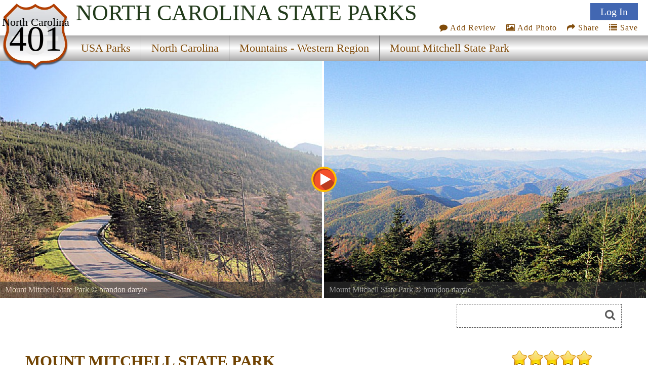

--- FILE ---
content_type: text/html
request_url: https://stateparks.com/mount_mitchell.html
body_size: 14484
content:
<!DOCTYPE html>
<html lang="en">
<head>
<meta http-equiv="Content-Type" content="text/html; charset=UTF-8">
<meta http-equiv="content-language" content="en-us">



<link href='https://fonts.googleapis.com/css?family=Headland One' rel='stylesheet'>


<meta name="description" content="Choose between a short stroll or a more extensive hike into the woods. Either choice will be rewarding as the beauty of the park is best seen from one of its many trails.">

<meta name="name" content="mount_mitchell_state_park_in_north_carolina.html">
<meta name="keywords" content=", camping, area history, hiking trails, state park, north carolina, mount mitchell state park">
<meta name="geo.region" content="US-NC" />
<meta name="geo.placename" content="Burnsville" />
<meta name="geo.position" content="35.77083;-82.26333" />
<meta name="ICBM" content="35.77083, -82.26333" />



<meta property="og:type" content="website"/>
<meta property="og:title" content="Mount Mitchell State Park"/>
<meta property="twitter:title" content="Mount Mitchell State Park"/>
<meta property="og:description" content="Choose between a short stroll or a more extensive hike into the woods. Either choice will be rewarding as the beauty of the park is best seen from one of its many trails."/>
<meta property="twitter:description" content="Choose between a short stroll or a more extensive hike into the woods. Either choice will be rewarding as the beauty of the park is best seen from one of its many trails."/>

<meta property="og:image" content="https://naturallyamazing.com/americasparks/1477.jpg"/>
<meta property="twitter:image" content="https://naturallyamazing.com/americasparks/1477.jpg"/>

<meta property="og:url" content="https://stateparks.com/mount_mitchell_state_park_in_north_carolina.html"/>
<meta property="og:site_name" content="State Parks"/>

<meta name="language" content="en-us">
<meta name="notes" content="Outdoor Recreation">
<meta name="referrer" content="origin" />


<script src="/js/jquery-3.6.3.min.js"></script>
<script src="/js/rss.js"></script>
<script src="/prettyphoto/js/jquery.prettyPhoto.js" type="text/javascript" charset="utf-8"></script>

<link rel="stylesheet" href="/font-awesome/font-awesome.min.css">
<link rel="stylesheet" href="/prettyphoto/css/prettyPhoto.css" type="text/css" media="screen" charset="utf-8" />

<meta name="robots" content="ALL">
<meta name="distribution" content="web">
<meta name="copyright" content="2022 stateparks.com">
<meta name="owner" content="stateParks.com">
<meta name="reply-to" content="noreply@stateParks.com">
<meta name="author" content="T Walker">
<meta name="rating" content="GENERAL">
<meta name="revisit-after" content="45 days">
<meta name="subjects" content="Recreation and Tourism:Parks and Recreation Areas">


<link rel="canonical" href="https://stateparks.com/mount_mitchell_state_park_in_north_carolina.html">


<link rel="favicon.ico" href="https://stateparks.com/favicon.ico" >
<link rel="shortcut icon" href="https://stateparks.com/favicon.ico"> 

<meta name="viewport" content="width=device-width, initial-scale=1">

<link rel="stylesheet" href="/css/style2021.css">



<!-- Google tag (gtag.js) -->
<script async src="https://www.googletagmanager.com/gtag/js?id=G-L9LZYJMD42"></script>
<script>
  window.dataLayer = window.dataLayer || [];
  function gtag(){dataLayer.push(arguments);}
  gtag('js', new Date());

  gtag('config', 'G-L9LZYJMD42');
</script>








<script type="text/javascript">


function loadDoc() {

  var xhttp = new XMLHttpRequest();

  sTargetURL = "https://api.weather.gov/points/35.77083,-82.26333";
  sDataToSend = "";
   
  var zdata = "";

  xhttp.onreadystatechange = function() {
    if (this.readyState == 4 && this.status == 200) {
	if ( document.getElementById("weatherPrediction") ) {
	zxml = this.responseText;
	var obj = JSON.parse(zxml); 
	if (obj.properties) {
		var text = "";
	    text += "" + obj.properties.gridId + "/";
	    text += "" + obj.properties.gridX + ",";
	    text += "" + obj.properties.gridY + "";
	}
	steptwo(text);
	}
    } else {
	//alert(this.status);
	 }
  };
  xhttp.open("GET", sTargetURL, true);
  xhttp.setRequestHeader("Content-type", "application/x-www-form-urlencoded");
  xhttp.send(zdata);  



}


function steptwo(text) {

  var xhttp = new XMLHttpRequest();

sTargetURL = "https://api.weather.gov/gridpoints/" + text + "/forecast";

  sDataToSend = "";
   
  var zdata = "";

  xhttp.onreadystatechange = function() {
    if (this.readyState == 4 && this.status == 200) {
	if ( document.getElementById("weatherPrediction") ) {
	zxml = this.responseText;
	var obj = JSON.parse(zxml); 
	if (obj.properties.periods) {
		var text = "";
	for (i = 0; i < obj.properties.periods.length; i++) {
	    text += "<div class=weatherBox><div class=weatherday>" + obj.properties.periods[i].name + "</div>";
	    text += "<div class=weatherImg><img alt='weather icon' width='86' height='86' style='float: left;padding: 0 12px 0 0;' src='" + obj.properties.periods[i].icon + "'>";
	    text += obj.properties.periods[i].detailedForecast + "</div><p style='clear:both;padding:0 0 2px 0;'></div>";
		if (obj.properties.periods[i].isDaytime == false) {
		text += "<div class=weatherDayDiv></div>";
		}
	} 
	}
	document.getElementById("weatherPrediction").innerHTML = text;
	document.getElementById("currentwp").style.display="block";
	}
    } else {
	//alert(this.status);
	 }
  };
  xhttp.open("GET", sTargetURL, true);
  xhttp.setRequestHeader("Content-type", "application/x-www-form-urlencoded");
  xhttp.send(zdata);
}



function socialShare(socialType) {
var myURL = 'https://stateparks.com/mount_mitchell_state_park_in_north_carolina.html';

var photoURL = 'naturallyamazing/americasparks/1477.jpg';

var socialContent = $('meta[name=description]').attr("content");
    if (socialContent.length >= 120) {
	socialContent = socialContent.substr(0,120) + '....' ;
	}
    var socialURL = "";
    var trackingMessage = "";
    if (typeof (socialContent) == "undefined")
        socialContent = "";
    switch (socialType) {
        case "fb":
            {
                socialURL = "//www.facebook.com/sharer/sharer.php?u=" + myURL;
                break;
            }
        case "tw":
            {
                socialURL = "//twitter.com/share?url=" + myURL + "&text=I want to share this with you...";
                break;
            }
        case "gp":
            {
                socialURL = "//plus.google.com/share?url=" + myURL;
                break;
            }
        case "pn":
            {
                socialURL = "//pinterest.com/pin/create/button/?url=" + myURL + '&media=' + photoURL + (socialContent != "" ? "&description=" + socialContent : "");
                break;
            }
    }
    if (socialType == "print") {
        window.print();
    }
    else {
        var popUp = window.open(socialURL, '', 'width=600, height=300, scrollbars, resizable');
	        if (!popUp || typeof (popUp) === 'undefined') {
            return true;
        } else {
            popUp.focus();
            return true;
        }
    }
}


function addPhotoAction() {
lookfor = document.getElementById('userIcon')
if (lookfor) {
document.getElementById('addPhotoLink').click();
}
}


function saveAction() {
lookfor = document.getElementById('userIcon')
if (lookfor) {
document.getElementById('saveDiv1').style.display='block';
document.getElementById('wazon').submit();
}
}

</script>




<style>

#Icon1 {background-position: 0px 0px;}
#Icon2 {background-position: 140px 130px;}
#Icon3 {background-position: 0px -48px;}
#Icon7 {background-position: -130px 0px; }

#Icon1:hover,#Icon2:hover,#Icon7:hover {opacity:.6;}

#beSocial {float:right; position: relative;top:20px; right:5px; clear:both;}
.beSocial {width:120px;height:120px; text-indent:-9999px;background-image:url('/images/social-icons.png'); display:block; float:left;}
.beSocial { padding:5px; margin:0 0 0 4px;}


#headerImage0 {background-image:url('//www.naturallyamazing.com/americasparks/1478.jpg'); background-position:50% 50%;}
#headerImage1 {background-image:url('//www.naturallyamazing.com/americasparks/1477.jpg'); background-position:50% 50%;}
#headerImage2 {background-image:url('//www.naturallyamazing.com/americasparks/1476.jpg'); background-position:50% 50%;}
#headerImage3 {background-image:url('//www.naturallyamazing.com/americasparks/1475.jpg'); background-position:50% 50%;}
#headerImage4 {background-image:url('//www.naturallyamazing.com/americasparks/1474.jpg'); background-position:50% 50%;}
@media only screen and (min-width:799px) {
}


  @media only screen and (max-width: 640px) {
#searchmenu {  display: block;}
	}

</style>




<SCRIPT language="javascript">



function plus1(pid) {
	document.postem.pid.value=pid;
	document.postem.submit();
	}


function soo() {
var sx = document.getElementById("photoview");
}

</SCRIPT>

<!-- load only if availability -->

<script src="/js/chart.min.js"></script>
<TITLE>Mount Mitchell State Park, a North Carolina State Park located near Asheville, Black Mountain and Burnsville</TITLE><script>



function sshow() {
x = document.getElementById("playButton")
if (x) {
lookat = x.src;
if (lookat.indexOf('pause_button')>0) {
clearInterval(ROevent);
x.style.opacity = ".7";
x.src="/images/play_button.svg";
x.title="start slideshow";
	} else {
x.style.opacity = ".6";
x.src="/images/pause_button.svg";
x.title="pause slideshow";
	setTimeout(ROtimeR,250);
	ROevent = setInterval(ROtimeR,4000);
}
}
}

function goto(varL) {
    var d = document.getElementById("onepark_header");
	if (d) {d.style.left = varL + 'vw';}
    return false;
}

function noshow() {
try {
clearInterval(ROevent);
    } catch (err) {
console.log(err);
    }
}

function ROtimeR() {
//alert('ROtimeR');
    var screenWidth = screen.width;
    var showPhotos = 2;
    var moveLeft = '50vw';
    var nphc = document.getElementById("onepark_header").childElementCount;
	if (screenWidth <= 799) {
	  showPhotos = 1;
          var moveLeft = '100vw';
	}
    var scoot = parseInt(moveLeft);
    var replaywhen = -parseInt(nphc-showPhotos)/(100/scoot)*100+5;

    var d = document.getElementById("onepark_header");	
    var cleft = 0;

	if (d) {
	cleft = Math.round(parseInt(d.style.left));	if (parseInt(cleft) <= replaywhen) {
	  d.style.left = '0vw';
	} else {
	  $("#onepark_header").animate({left: '-='+moveLeft+''},200);
	}
	}
} 



</script>
<script>

function addNewList() {
	b = document.getElementById('newListbutton');
	if (b) { b.style.display = 'none'; }
	c = document.getElementById('getNewlist');
	if (c) { c.style.display = 'block'; }

}

function saveNewlist() {
	b = document.getElementById('newListname');
	bb = document.getElementById('lname');
	bbb = document.getElementById('lstep');
	if (b) { bb.value = b.value; } 
	bbb.value = 'new'; 
	c = document.getElementById('wazon');
	if (c) { c.submit(); }
}

function manageList(ivar,cvar) {
	bb = document.getElementById('lid');
	bbb = document.getElementById('lstep');
	bb.value = ivar;
	bbb.value = cvar; 
	c = document.getElementById('wazon');
	c.submit();
}

</script>

</head>

<body onload="loadDoc();">





<div  id="topmenu">


<div id="photoup" class="Xflymenu">

<div id="topSignIn"><a id="topLogInLink" href="/scripts/contributors.asp?a=s&pno=1316&pname=Mount+Mitchell+State+Park&iframe=true&width=100%&height=100%" rel="prettyPhoto[iframes]" title="">Log In</a></div>
<div id="topJoin"><a href="/scripts/contributors.asp?a=j&pno=1316&pname=Mount+Mitchell+State+Park&iframe=true&width=100%&height=100%" rel="prettyPhoto[iframes]" title="">Join</a></div>

</div>

<div id="actionMenu">

<div class="actionItem" id="am_save"><a href="/scripts/lists.asp?pno=1316&pname=Mount+Mitchell+State+Park&iframe=true&height=100%&width=700" title="" onclick="saveAction(); return false;"><i class="fa fa-list"></i> Save</a><div id="saveDiv2" class="saveDiv2">You must be signed in to save park lists.<div id="ffBtjof"><button onclick="document.getElementById('topSignInLink').click();">Join / Sign In</button></div></div><div id="saveDiv1" class="saveDiv1"><div id="yl">Your Park Lists</div><div id="theLists"></div><div id="ffBtjoJ"><div id="newListbutton" onclick="addNewList();return false;">add New List</div><span id="getNewlist"><input type="text" name="newListname" id="newListname" value="" placeholder="new list name"><button onclick="saveNewlist();">></button></span></div></div>
</div>

<div class="actionItem" id="am_share"><a href="#" onclick="document.getElementById('socialDiv2').style.display='block';return false;" aria-label="Share this webpage on Social Media"><i class="fa fa-share"></i> Share</a>
<div id="socialDiv2" class="socialDiv2"><div class="socialLinks2">
<div style="margin: 0 !important;"><a href="#" onclick="socialShare('pn');return false;"><span id="Icon7" class="beSocial2 " aria-label="Share this webpage on Pinerest"></span></a></div>
<div style="margin: 0 !important;"><a href="#" onclick="socialShare('tw');return false;" aria-label="Share this webpage on Twitter"><span id="Icon2" class="beSocial2 "></span></a></div>
<div><a href="#" onclick="socialShare('fb');return false;" aria-label="Share this webpage on Facebook"><span id="Icon1" class="beSocial2 "></a></div>
</div></div>
</div>


<div class="actionItem" id="am_photo"><a href="/scripts/photos.asp?pno=1316&pname=Mount+Mitchell+State+Park&iframe=true&height=100%&width=700" title="" onclick="addPhotoAction(); return false;"><i class="fa fa-photo"></i> Add Photo</a>
<div id="photoDiv2" class="photoDiv2">You must be signed in to add photos.<div id="fftjof"><button onclick="document.getElementById('topSignInLink').click();">Join / Sign In</button></div></div>
</div>

<div class="actionItem" id="am_review"><a href="/scripts/reviews.asp?pno=1316&pname=Mount+Mitchell+State+Park&iframe=true&height=100%&width=100%" rel="prettyPhoto[iframes]" title=""><i class="fa fa-comment"></i> Add Review</a></div>
</div>

<a style="display:none;" id="saveLink" href="/scripts/lists.asp?pno=1316&pname=Mount+Mitchell+State+Park&iframe=true&height=100%&width=100%" rel="prettyPhoto[iframes]" title=""><i class="fa fa-list"></i> Save</a>
<a style="display:none;" id="addPhotoLink" href="/scripts/photos.asp?pno=1316&pname=Mount+Mitchell+State+Park&iframe=true&height=100%&width=100%" rel="prettyPhoto[iframes]" title=""><i class="fa fa-photo"></i> Add Photo</a>

<div class="shield"><img alt="state route ranger badge" id="shield" class="stateroute" src="/images/stateroute.png"><div class=bstate>North Carolina</div><div class=bsr>401</div></div><h1 class="navbarState"><span style="white-space:nowrap;">North Carolina</span> <span style="white-space:nowrap;">State Parks</span></h1><div class="navlineone"></div><div class="navlinetwo"><a href="/index.html" ><div class="menuitem" id="m1" style="">USA Parks</div></a><a href="north_carolina_parks_and_recreation_destinations.html" ><div class="menuitem" id="m2" style="">North Carolina</div></a><a href="mountains_western_north_carolina_parks.html" ><div class="menuitem" id="m3" style="">Mountains - Western Region</div></a><a href="mount_mitchell_state_park_in_north_carolina.html" ><div class="menuitem" id="m4" style="border-right:0px;">Mount Mitchell State Park</div></a></div><img alt="responsive menu icon" id="hamburger" src="/images/menu-mobile.png"><div class="mobilemenu" id="mobilemenu"><a href="/index.html" ><div id="mobile1">USA Parks</div></a><a href="north_carolina_parks_and_recreation_destinations.html" ><div id="mobile2">North Carolina</div></a><a href="mountains_western_north_carolina_parks.html" ><div id="mobile3">Mountains - Western Region</div></a><a href="mount_mitchell_state_park_in_north_carolina.html" ><div id="mobile4">Mount Mitchell State Park</div></a></div>
</div>

<div id="onepark_header_div"><img id="playButton" alt="start slideshow" title="start slideshow" src="/images/play_button.svg" width="50" height="50" onclick="sshow();">
	
<div id="onepark_header" u-data="4,2" class="park " style="left:0vw;width:510%;">


<div class="oneparkimageDiv" id="headerImage0"><div id="pcredits"><div class=btext id=btext>Mount Mitchell State Park <span style=font-style:italic;></span> &copy; <a style="color:inherit" href="/scripts/photographer.asp?pid=2095" target="photographer">brandon daryle</a></div></div></div><div class="oneparkimageDiv" id="headerImage1"><div id="pcredits"><div class=btext id=btext>Mount Mitchell State Park <span style=font-style:italic;></span> &copy; <a style="color:inherit" href="/scripts/photographer.asp?pid=2095" target="photographer">brandon daryle</a></div></div></div><div class="oneparkimageDiv" id="headerImage2"><div id="pcredits"><div class=btext id=btext>Mount Mitchell State Park <span style=font-style:italic;></span> &copy; <a style="color:inherit" href="/scripts/photographer.asp?pid=2095" target="photographer">brandon daryle</a></div></div></div><div class="oneparkimageDiv" id="headerImage3"><div id="pcredits"><div class=btext id=btext>Mount Mitchell State Park <span style=font-style:italic;></span> &copy; <a style="color:inherit" href="/scripts/photographer.asp?pid=2095" target="photographer">brandon daryle</a><br>Magnificent view of the surrounding mountains from the Mt. Mitchell overlook parking lot</div></div></div><div class="oneparkimageDiv" id="headerImage4"><div id="pcredits"><div class=btext id=btext>Mount Mitchell State Park <span style=font-style:italic;></span> &copy; <a style="color:inherit" href="/scripts/photographer.asp?pid=2095" target="photographer">brandon daryle</a></div></div></div></div></div>
<script>
function myFunction214() {
  var elmnt = document.getElementById("availability_rss");
  elmnt.scrollIntoView(true);
}
</script>

<div id="searchmenu">
   <div id="searchAvailability" onclick="myFunction214();"><div id="sacText">Search<br>Availability<br>Calendars</div><img id="sacImg" width="259" height="194" alt="Availability Search" src="/images/campsite_availability_calendar.jpg"></div>


<div style="float:left;margin:12px 0 10px 0px;max-width:100%;max-height:70px; width:468px;height:60px;">
<style>
.adslot-desktop { width: 320px; height: 60px; }
@media (min-width: 500px) { .adslot-desktop { width: 468px; height: 60px; } }
</style>
<script async src="https://pagead2.googlesyndication.com/pagead/js/adsbygoogle.js?client=ca-pub-1429500017399462"
     crossorigin="anonymous"></script>
<!-- Availability Top Responsive -->
<ins class="adsbygoogle adslot-desktop"
     style="display:block"
     data-ad-client="ca-pub-1429500017399462"
     data-ad-slot="7352238575"></ins>
<script>
     (adsbygoogle = window.adsbygoogle || []).push({});
</script>
</div>

<div id=googleSearch>
<form name="sform" action="/searchresults.asp" id="cse-search-box" method="get">
  <div class=display:inline;>
    <input type="hidden" name="cx" value="016002518167085047283:qututcdhxoy" />
    <input type="hidden" name="cof" value="FORID:10" />
    <input type="hidden" name="ie" value="UTF-8" />
    <input type="hidden" name="detailed_information" value="googleSearch">
    <input type="hidden" name="s" value="NC">
    <input aria-label="Search" type="text" name="q" id="q2" />
    <i class="fa fa-search" onclick="document.getElementById('cse-search-box').submit();"></i>
  </div>
</form>

</div>
<div class="clear"></div>

</div>
<div class="clear"></div>

<DIV id=container>
<DIV class=left_box>

  <div style="height:2px;"></div>


  

<div id="intro">

<div id="overview">
<a href="#reviews" title="Review Comments and Reviews"><div class="pri" style="background-image:url('/images/rating50.png');background-repeat:no-repeat;"></div></a>




<div class="htext hh">MOUNT MITCHELL STATE PARK</div> 






<div class=parkinfo style="  display: flex;  min-height:200px;  flex-direction: column; background-image: url('/images/wood.jpg'); background-size:cover;">



<div style="margin:auto 0px; width: 100%; text-align: center; font-size:.9em;">


<span class="p_name" style="font-size:1.2em;"><a href="http://www.ncparks.gov/Visit/parks/momi/main.php" target="parkURL">MOUNT MITCHELL STATE PARK</a></span><br>2388 State Highway 128<br>Burnsville, North Carolina&#160;&#160;&#160;28714

	<div style=""></div>
	<br>Phone: <a href="tel:+1-828-675-4611">828-675-4611</a><br>Reservations: <a href="tel:+1-877-722-6762">877-722-6762</a><div style=""line-height:30px;"">Email: <a href="/cdn-cgi/l/email-protection#ec8183998298c28185988f84898080ac828f818d8580c2828998"><img alt="park email button icon" src="/images/email.png" border=0 align=absmiddle></a></div>
</div>
</div>


<ul style="display:none;" class="gallery clearfix"><li><a rel="prettyPhoto[gallery2]" title="Mount Mitchell State Park <span style=font-style:italic;></span> &copy; <a style=\'color:inherit\' href=/scripts/photographer.asp?pid=2095 target=\'photographer\'>brandon daryle</a>" href='//www.naturallyamazing.com/americasparks/1478.jpg'>...</a></li><li><a rel="prettyPhoto[gallery2]" title="Mount Mitchell State Park <span style=font-style:italic;></span> &copy; <a style=\'color:inherit\' href=/scripts/photographer.asp?pid=2095 target=\'photographer\'>brandon daryle</a>" href='//www.naturallyamazing.com/americasparks/1477.jpg'>...</a></li><li><a rel="prettyPhoto[gallery2]" title="Mount Mitchell State Park <span style=font-style:italic;></span> &copy; <a style=\'color:inherit\' href=/scripts/photographer.asp?pid=2095 target=\'photographer\'>brandon daryle</a>" href='//www.naturallyamazing.com/americasparks/1476.jpg'>...</a></li><li><a rel="prettyPhoto[gallery2]" title="Mount Mitchell State Park <span style=font-style:italic;></span> &copy; <a style=\'color:inherit\' href=/scripts/photographer.asp?pid=2095 target=\'photographer\'>brandon daryle</a><br>Magnificent view of the surrounding mountains from the Mt. Mitchell overlook parking lot" href='//www.naturallyamazing.com/americasparks/1475.jpg'>...</a></li><li><a rel="prettyPhoto[gallery2]" title="Mount Mitchell State Park <span style=font-style:italic;></span> &copy; <a style=\'color:inherit\' href=/scripts/photographer.asp?pid=2095 target=\'photographer\'>brandon daryle</a>" href='//www.naturallyamazing.com/americasparks/1474.jpg'>...</a></li></ul><div class="psbod">Choose between a short stroll or a more extensive hike into the woods. Either choice will be rewarding as the beauty of the park is best seen from one of its many trails. Hikers should wear appropriate clothing and carry proper gear as the high altitude makes the climate of Mount Mitchell chilly, even in summer.<br><br>A short trail beginning at the summit parking lot leads to the stone observation tower. On a clear day, visitors can see as far as 85 miles and enjoy spectacular views of the surrounding mountains and the Pisgah National Forest. The body of Dr. Elisha Mitchell is buried next to the tower where a stone marker recounts his work in the Black Mountains. </div><div id="nearbyparks"></div><div class="psheader" >History of the Area</div><div class="psbod">Long before explorers left Europe in search of the New World, various Native American tribes inhabited the area surrounding the Black Mountains. In the mid-1700s, the tribes were joined by settlers primarily of Scotch-Irish and English origin.<br><br>In 1787, French botanist Andre Michaux journeyed to the Black Mountains to seek the region's most valuable plants so the French government could cultivate them on their royal plantations. On his botanical excursions to the area, Michaux collected more than 2,500 specimens of trees, shrubs and other plants. About the same time that his French counterpart explored the area, Englishman John Fraser collected plants from the region to introduce to his native land. It was for this botanical explorer that the most abundant tree along the crest of the Black Mountains  the Fraser fir  was named.<br><br>Though botany was the first discipline to be explored in the Black Mountains, it was physical geography, particularly the measuring of mountains, that had the greatest impact on the history of Mount Mitchell. In 1835, Dr. Elisha Mitchell, a science professor at the University of North Carolina, made an excursion to the area to measure the mountain elevations. At the time, Grandfather Mountain was assumed to be the highest point in the region, but previous trips to the area had persuaded Mitchell that the Black Mountains were higher. Through the use of barometric pressure readings and mathematical formulas, Mitchell figured the highest elevation of the range to be 6,476 feet, higher than that of Grandfather Mountain. Subsequent visits to the Black Mountains in 1838 and 1844 led Dr. Mitchell to calculate the height of the peak at 6,672 feet - amazingly, only a mere 12 feet in error of modern calculations.<br><br>In the 1850s, controversy arose about which peak in the range was the highest. Thomas Clingman, a former student of Dr. Mitchell's, and a United States senator, set the elevation of the highest peak at 6,941 feet and insisted that Mitchell had measured another peak. In 1857, Dr. Mitchell returned to the Black Mountains to verify his measurements and to support his claim. While hiking across the mountain, he fell from a cliff above a 40-foot waterfall. Knocked unconscious by the fall, Dr. Mitchell drowned in the water below. In honor of his work, the highest peak in the Black Mountain range was given his name in 1858. Though originally buried in Asheville, Mitchell's body was reburied atop Mount Mitchell a year later.<br><br>Until the late 1800s, the Black Mountains remained largely in a wilderness state. The only apparent influence of man upon the environment was a reduced animal population caused by increased settlement and hunting. This lack of exploitation of natural resources was not to last, however. By the early 1900s, extensive logging operations had denuded much of the Black Mountain range. Logging activity had expanded rapidly by 1913 and citizens began to voice their alarm about the destruction of the forest. Foremost among them was Locke Craig, governor of North Carolina from 1913 to 1917.<br><br>In 1915, a bill was introduced in the state legislature establishing Mount Mitchell as the first state park. The legislation passed both houses quickly and on March 3, 1915, the North Carolina State Parks System came into being. In appreciation of Governor Craig's efforts, the second highest peak east of the Mississippi, with an elevation of 6,647 feet and also in North Carolina, was named Mount Craig. </div><div class="psheader" >Camping</div><div class="psbod"> Family camping: The nine-site family campground is open throughout the year. Only tent camping is allowed. Each site is equipped with a grill and picnic table. Modern restrooms for use during warm seasons are located nearby. Showers and hot water are not provided. In the winter, campers have access to pit toilets, and no running water is available. Campsites are available on a first-come basis for a modest fee.<br><br>Pack-in camping: Campers may leave vehicles in the park overnight to backpack into the Pisgah National Forest. Visitors who leave their vehicles in the park must register on the forms provided at the trailheads near the parking area or at the park office. Mount Mitchell offers a choice of trails from which to enjoy the nearby alpine woodlands. </div>

<div id="events_rss"> </div>

<script data-cfasync="false" src="/cdn-cgi/scripts/5c5dd728/cloudflare-static/email-decode.min.js"></script><script type="text/javascript">
 (function() {
	if (parks_w_events.indexOf(1316) > -1) {
    var rodp = document.createElement('script'); rodp.type = 'text/javascript'; rodp.async = true;
    rodp.src = '/scripts/rss_events.asp?p=1316||Mount Mitchell State Park||1||7/5/2025';
    //rodp.src = '//nationalparksystem.com/scripts/rss_events.asp?p=1316||Mount Mitchell State Park||1||7/5/2025';
    var s = document.getElementsByTagName('script')[0]; s.parentNode.insertBefore(rodp, s);
	}
  })();
</script>




</div>	<!-- end of overview id -->

<div>





<div>




<div id="availability_rss"> 
</div>

<script type="text/javascript">
 (function() {
	if (parks_w_avail.indexOf(1316) > -1) {
    var w = window.innerWidth;
    var rodp = document.createElement('script'); rodp.type = 'text/javascript'; rodp.async = true;
    rodp.src = '/scripts/rss_availability.asp?p=552858||Mount Mitchell State Park||2||1||7/5/2025||1316||'+w;
    var s = document.getElementsByTagName('script')[0]; s.parentNode.insertBefore(rodp, s);
	}
  })();
</script>


 
</div>


</div>
</div>



<p class="clear">
<hr size=1 noshade>
<p class="clear">


<div class="parklist">


<div class="psheader">Location</div><div class="psbod" style="margin:0 0 20px 0;">Mount Mitchell State Park is  located near Asheville, Black Mountain and Burnsville</div>

<div id="theparkmaps">

<div id="staticDiv">
	<div id="staticMap" style="background-image:url('/naturallyamazing/stateparks_maps/parks_static/1316.jpg"');"></div>
</div>


<div style="position:relative;" id="parkGmap">

<iframe style="width:100%; height:100%;border:0;"  frameborder="0"   src="https://www.google.com/maps/embed/v1/place?key=AIzaSyASeoprr2rqwQCPBRona7rzM-MWHPylAVU&q=Mount Mitchell State Park,NC&zoom=13" allowfullscreen>>
</iframe>

</div>



</div>




<div id="nearbyparks">
	<div class="psheader">Nearby Parks</div><div data="5602" id=nearbyparklink><img alt="nearby Parks icon" class="nearbyIcon" src="/images/website_icon.png" width="30" height="30"><a title="" href="pisgah.html">Pisgah National Forest</a></div><div data="5225" id=nearbyparklink><img alt="nearby Parks icon" class="nearbyIcon" src="/images/website_icon.png" width="30" height="30"><a title="" href="north_carolina.html">North Carolina State Fish Hatchery</a></div>
</div>

</div>




<style>
.intrinsic-container {
  position: relative;
  height: 0;
  overflow: hidden;
}

/* 16x9 Aspect Ratio */
.intrinsic-container-16x9 {
  padding-bottom: 56.25%;
}

/* 4x3 Aspect Ratio */
.intrinsic-container-4x3 {
  padding-bottom: 75%;
}

.intrinsic-container iframe {
  position: absolute;
  top:0;
  left: 0;
  width: 100%;
  height: 100%;
}
</style>



<div class="clear"></div>
<hr size=1 noshade>
<!--
<div class="intrinsic-container intrinsic-container-4x3">
  <iframe src="/scripts/reviews.asp?pno=1316&pname=Mount+Mitchell+State+Park" allowfullscreen></iframe>
</div> -->

<div class="psheader" >Picnicking</div><div class="psbod">Try a mile-high picnic at Mount Mitchell. The shady picnic area, open year-round, is located at the north end of the summit parking lot. Forty picnic tables, stone grills and drinking water supply all the essentials. Two picnic shelters with fireplaces are perfect for group picnics. Each shelter accommodates up to 16 people. Use of the shelters is free of charge unless reservations are requested.</div><div class="psheader" >Trails</div><div class="psbod">Choose between a short stroll or a more extensive hike into the woods. Either choice will be rewarding as the beauty of the park is best seen from one of its many trails. Hikers should wear appropriate clothing and carry proper gear as the high altitude makes the climate of Mount Mitchell chilly, even in summer.<br><br>A short trail beginning at the summit parking lot leads to the stone observation tower. On a clear day, visitors can see as far as 85 miles and enjoy spectacular views of the surrounding mountains and the Pisgah National Forest. The body of Dr. Elisha Mitchell is buried next to the tower where a stone marker recounts his work in the Black Mountains. </div><div class="psheader" >Nature Programs</div><div class="psbod">A fully equipped classroom is available for groups. Contact the park office for reservation information.<br><br>Educational materials about Mount Mitchell State Park have been developed for grades 4-6 and are correlated to North Carolina's competency-based curriculum in science, social studies, mathematics and English/language arts. The Mount Mitchell program introduces students to the forest types of the Blue Ridge Mountains, focusing on the potential causes for forest decline in the mountains and at Mount Mitchell. Accompanying the program is a teacher's booklet and workshop, free of charge to educators.</div><div class="psheader" >Birding</div><div class="psbod">Birdwatching enthusiasts can enjoy spotting a variety of species, including warblers and vireos. The park's high elevation attracts unique birdlife not commonly seen in lower regions. Birders may also see raptors like hawks or owls during their visit. Winter brings the chance to spot crossbills and other cold-weather birds.<br></div><div class="psheader" >Area Attractions</div><div class="psbod">Visitor facilitiesInterpretive center: Near the summit parking lot is an interpretive center where exhibits offer interesting information about the park's history and depict mountain forests, geology and wildlife.<br><br>Concession stand/gift shop: A concession stand and gift shop, adjacent to the summit parking lot, is open daily from May through October. Light snacks, crafts and books may be purchased here. Restrooms are also available.<br><br>Restaurant: Enjoy a relaxing meal in the restaurant located approximately a half mile from the park office. Open May through October, hungry hikers and tourists will enjoy the restaurant's food as well as its scenic views.<br><br>Exhibit hallWant to know how Mount Mitchell measures up? Check out the park's exhibit hall, and you'll find out how the east coast's highest peak stacks up against its neighbors as soon as you walk in the door. The 1,385-square-foot exhibit hall, located near the mountain's summit, is open from 10 a.m. until 6 p.m., May through October. It offers visitors insight into the mountain's natural, cultural and historical faces. Exhibits include:<br><br>* An interactive weather station that displays both current conditions and contains a historical weather database. It allows visitors to punch in a date from the past, such as the visitor's birthday, to find out the weather conditions on Mount Mitchell's summit on that date.<br><br>* A life-size wood carving of "Big" Tom Wilson, the mountain guide who led a search for the person who first calculated Mount Mitchell to be the highest peak on the east coast. The statue was created by local award-winning carver David Boone.<br><br>* A replica of "Big" Tom's cabin with historical artifacts and buttons that allow visitors to listen to four different stories about his life.<br><br>* A three-dimensional topographic map of the Black Mountains with interactive buttons.<br><br>* A geology section with a hands-on demonstration of a rock fault and four samples of the different rock types in the state park. Magnifying glasses are available for visitors who want a closer inspection.<br><br>* Four dioramas that depict animal life in the state park.</div>

<div class="clear"></div>
<hr size=1 noshade>



<a name="reviews"></a>



<div class="x44b gadSpot">
<script async src="//pagead2.googlesyndication.com/pagead/js/adsbygoogle.js"></script>
<!-- Parks, Park Reviews Responsive -->
<ins class="adsbygoogle"
     style="display:block"
     data-ad-client="ca-pub-1429500017399462"
     data-ad-slot="8309144809"
     data-ad-format="auto"></ins>
<script>
(adsbygoogle = window.adsbygoogle || []).push({});
</script>
</div>



<div id="commentDiv">

<div class="htext hm" >Visitor Comments, Memories and Reviews</div>

<div class="acomment">

<div id=reviews name=reviews>


<div class="commentText">
<div class="commentLineOne"><span class="commentMonth">August 3</span> <span class="revparklink">The Best</span><span class="commentName"> by Bigmac </span></div>
<div class="commentLineTwo"><img alt="park review stars; one to five" src="/images/stars5.gif" width="65" height="11"> I come back here as often as I can!  The view is breathtaking, the air is thin, and the food at the restaurant is absolutely the best. Amazingly memorable place to visit.</div>
</div>



<div class="commentText">
<div class="commentLineOne"><span class="commentMonth">November 30</span> <span class="revparklink">WONDERFULL</span><span class="commentName"> by TOBY </span></div>
<div class="commentLineTwo"><img alt="park review stars; one to five" src="/images/stars5.gif" width="65" height="11"> THIS IS A WONDERFULL PLACE TO VISIT  !</div>
</div>



<div class="commentText">
<div class="commentLineOne"><span class="commentMonth">November 9</span> <span class="revparklink">A mix of beauty and exercise</span><span class="commentName"> by David G. </span></div>
<div class="commentLineTwo"><img alt="park review stars; one to five" src="/images/stars5.gif" width="65" height="11"> I hiked across the five (I believe that is correct)peaks adjacent to Mt. Mitchell and witnessed some of the most beautiful wilderness scenery of N.C. I highly recommend the hike across the peaks to anyone seeking good exercise and breathtaking views. </div>
</div>


<div id="reviewText">
<div style="padding:2px;">

<a href="/scripts/reviews.asp?pno=1316&pname=Mount+Mitchell+State+Park&iframe=true&height=100%&width=100%" rel="prettyPhoto[iframes]" title=""><img alt="write a review" src="/images/writereview1.png" border="0" width="247" height="126"></a>





</div>
</div>




</div>
<div class="clear"></div>
</div>
</div>




<div id = "currentwp" class="psheader" style="margin-top:20px;" >Share On</div>
<div>
<div><a href="#" alt="share on facebook" aria-label="share on facebook" onclick="socialShare('fb');return false;"><span id="Icon1" class="beSocial "></a></div>
<div><a href="#" alt="share on twitter" aria-label="share on twitter" onclick="socialShare('tw');return false;"><span id="Icon2" class="beSocial "></span></a></div>
<div><a href="#" alt="share on pinterest" aria-label="share on pinterest" onclick="socialShare('pn');return false;"><span id="Icon7" class="beSocial "></span></a></div>
</div>

<div class="clear"></div>
<hr size=1 noshade>

<div class="psheader">Area Campgrounds</div><div class="blistings"><div class="listing"><a target="new" href="https://NorthCarolinaCampers.com/13771.html?Mountain+Stream+RV+Park">Mountain Stream RV Park</a><br>6954 Buck Creek Road<br>Marion, NC<br>828-724-9013</div><div class="listing"><a target="new" href="https://NorthCarolinaCampers.com/13778.html?Sky+Island+Retreat+%26+Campground%2C+Inc%2E">Sky Island Retreat & Campground, Inc.</a><br>88 Flatlander Road<br>Old Fort, NC<br></div><div class="listing"><a target="new" href="https://NorthCarolinaCampers.com/13796.html?Spruce+Pine+Campground">Spruce Pine Campground</a><br>260 Spruce Pine Campground Road<br>Spruce Pine, NC<br>828-765-7007</div></div><div style="clear:both;"></div><div class="psheader">Area Cabins and Lodges</div><div class="blistings"><div class="listing">Clear Creek Guest Ranch<br>100 Clear Creek Rd<br>Burnsville, NC<br>(828) 675-4510</div></div>

<div style="clear:both;"></div>



<section id="photoGallery">




<div id="seeGallery">

<div id="galleryView">


<div class="collage" id="galleryViewT"">View<br><span style="font-size:1.3em;">Photo Gallery</span></div>


</div>



<img class="collage" alt="view the photo gallery" id="collage" src="/images/open_photo_gallery.jpg" border=0 width="298" height="350">

<a href="/scripts/photos.asp?pno=1316&pname=Mount+Mitchell+State+Park&iframe=true&height=100%&width=100%" rel="prettyPhoto[iframes]" title=""><div id="galleryShareT"><img alt="no image" src="/images/noimage2.jpg"  width="150" height="150" style="width:150px;float:left;"> Share Your Mount Mitchell State Park Photos (click here)</div></a>


</div>

<div class="clear"></div>

</section>






<p class="clear">





<div style="clear:both;"></div>
<div id="weatherwrapper">
<div id = "currentwp" class="psheader" style="display:none;" >Current Weather Prediction</div>
<div class="psbod" id="weatherPrediction"></div>
</div>
<div style="clear:both;"></div>
<div class="psheader" >Directions</div><div class="psbod">Mount Mitchell State Park is located in Yancey County, 33 miles north of Asheville off the Blue Ridge Parkway at mile marker #355.<br><br>From Asheville, take the Blue Ridge Parkway north to mile marker #355 and turn left onto NC 128, which leads to the park. Winter conditions may cause delays or closures on the parkway.<br><br>From I-40, east of Asheville, take exit 86, NC 226 to Marion/Shelby. NC 226 merges with US 221 and US 70 in Marion. Veer left on US 70. After about two miles, turn north on NC 80. Follow NC 80 north/northeast for 16 miles. Turn left onto the Blue Ridge Parkway. Follow the parkway to mile marker #355 and turn right onto NC 128, which leads to the park.<br><br>From Highway 19, travel south on Highway 80 and turn right onto the Blue Ridge Parkway. Follow the parkway south to mile marker #355 and turn onto NC 128, which leads to the park.</div>


<div id="nearbyparks">
	<div class="psheader">Nearby Parks</div><div id=nearbyparklink><img alt="nearby park icon" class="nearbyIcon" src="/images/website_icon.png" width="30" height="30"><a title="" href="pisgah.html">Pisgah National Forest</a></div><div id=nearbyparklink><img alt="nearby park icon" class="nearbyIcon" src="/images/website_icon.png" width="30" height="30"><a title="" href="north_carolina.html">North Carolina State Fish Hatchery</a></div>
</div><div style="clear:both;"></div>


</div>
</div>


<div id="graybar_index">
<div id="graybar_content" style="background-color:#ffffff;">

<form name=postem id=postem action="plus1.asp" target="postit">
<input type=hidden name="pid" id="pid" value="">
<input type=hidden name="reviewc" id="reviewc" value="5">
</form>
<iframe title="photo likes" name="postit" id="postit" src="about:blank" width="0" height="0" frameborder="0"></iframe>

<p class="clear">
</div>
</div>




<div  id="bottommenu" >
<div class="shield"><img alt="state route ranger badge" id="shield" class="stateroute" src="/images/stateroute.png"><div class=bstate>North Carolina</div><div class=bsr>401</div></div><h1 class="navbarState"><span style="white-space:nowrap;">North Carolina</span> <span style="white-space:nowrap;">State Parks</span></h1><div class="navlineone"></div><div class="navlinetwo"><a href="/index.html" ><div class="menuitem" id="m1" style="">USA Parks</div></a><a href="north_carolina_parks_and_recreation_destinations.html" ><div class="menuitem" id="m2" style="">North Carolina</div></a><a href="mountains_western_north_carolina_parks.html" ><div class="menuitem" id="m3" style="">Mountains - Western Region</div></a><a href="mount_mitchell_state_park_in_north_carolina.html" ><div class="menuitem" id="m4" style="border-right:0px;">Mount Mitchell State Park</div></a></div>
</div>


<div id="footer_index">



<div id="footer_right">

<div id="spcopy">&copy; 2025 StateParks.com</div>


<style>
.adonparks {min-width:197px;text-align:center;line-height:25px;font-size:1.5em;padding:6px 0px;font-weight:900;}

</style>
<div id="takead"><a alt="advertise on the stateparks website" href="">

<div class="adonparks" style="background-color:red;color:white;">ADVERTISE ON<br>STATEPARKS</div>

</a></div>

<div class="footerlinks"><a href="/sitemap.html">site map</a> | <a href="/legal/terms-conditions.asp">terms</a> | <a href="/legal/privacy-policy.asp">privacy</a> | <a href="http://www.eeoc.gov/eeoc/statistics/nofear/qanda.cfm" target="_blank">no fear act</a> | <a href="https://www.usa.gov" target="_blank">usa.gov</a> | 
<!-- <a id="contactText" class="trigger_popup_contact">contact us</a> -->
<a href="/scripts/contactus.asp?pno=1316&pname=&s=NC&iframe=true&height=100%&width=100%" rel="prettyPhoto[iframes]" title="">Contact Us</a>
</div>

</div>





<div id="footer_left">



<div class="gadSpot x75b"><div id="x75b_div">
<script async src="//pagead2.googlesyndication.com/pagead/js/adsbygoogle.js"></script>
<!-- Parks, State, Bottom - Responsive -->
<ins class="adsbygoogle"
     style="display:block"
     data-ad-client="ca-pub-1429500017399462"
     data-ad-slot="3597047201"
     data-ad-format="auto"
     data-full-width-responsive="true"></ins>
<script>
(adsbygoogle = window.adsbygoogle || []).push({});
</script>
</div></div>




</div>






<div class="clear"></div>

</div>





<button onclick="topFunction()" id="topbtn" title="Go to top"><i class="fa fa-angle-up fa-4x" style="line-height:30px;"></i></button>

<script>
window.onscroll = function() {scrollFunction()};

function scrollFunction() {
    if (document.body.scrollTop > 200 || document.documentElement.scrollTop > 200) {
        document.getElementById("topbtn").style.display = "block";
    } else {
        document.getElementById("topbtn").style.display = "none";
    }


}



$(document).ready(function(){

$("#hamburger").click(function(){
    $("#hamburger").css("display","none");
    $("#mobilemenu").css("display","block");
    $("#mobilemenu").animate({width: '350px'},"slow");
});
$("#mobilemenu").mouseleave(function(){
    $("#mobilemenu").animate({width: '0px'},"slow");
    $("#hamburger").css("display","block");
    });

});


function topFunction() {
    document.body.scrollTop = 0;
    document.documentElement.scrollTop = 0;
}
</script>


<div class="hover_bkgr_contact">
    <span class="helper"></span>
    <div>
        <div class="popupCloseContact">X</div>
        <iframe style="widthX:720px;border: 0px;" id="contactiFrame" data-src="/ranger-scripts/contactus.asp?pno=&pname=&s=" src="about:blank"></iframe>
    </div>
</div>



<script>

function mm() {
x = document.getElementById('memberMenu');
if (x) {
x.style.display='block';
}
}

function mmoff() {
x = document.getElementById('memberMenu');
if (x) {
x.style.display='none';
}
}


function reloadpp() {

$("a[rel^='prettyPhoto[emberframes]']").prettyPhoto({
	custom_markup: '<div></div>',
	social_tools:false, 
	opacity: 0.60,
	theme:'light_square',
	allow_resize: true,
	overlay_gallery: false,
        deeplinking:false,  
	iframe_markup: '<iframe src ="{path}" width="{width}" height="{height}" frameborder="no"></iframe>',
	markup: '<div class="pp_pic_holder"> \
			<div class="ppt">&nbsp;</div> \
			<div class="pp_top" style="display:none;"> \
				<div class="pp_left"></div> \
				<div class="pp_middle"></div> \
				<div class="pp_right"></div> \
			</div> \
			<div class="pp_content_container"> \
				<div class="pp_left"> \
				<div class="pp_right"> \
					<div class="pp_content"> \
						<a class="pp_close pp_close_iframe" href="#"></a> \
						<div class="pp_loaderIcon"></div> \
						<div class="pp_fade"> \
							<a href="#" class="pp_expand" title="Expand the image">Expand</a> \
							<div class="pp_hoverContainer"> \
								<a class="pp_next" href="#">next</a> \
								<a class="pp_previous" href="#">previous</a> \
							</div> \
							<div id="pp_full_res"></div> \
							<div class="pp_details pp_iframe"> \
								<p class="pp_description"></p> \
								{pp_social} \
							</div> \
						</div> \
					</div> \
				</div> \
				</div> \
			</div> \
			<div class="pp_bottom" style="display:none;"> \
				<div class="pp_left"></div> \
				<div class="pp_middle"></div> \
				<div class="pp_right"></div> \
			</div> \
		</div> \
		<div class="pp_overlay"></div>',
			gallery_markup: '<div class="pp_gallery"> \
					<a href="#" class="pp_arrow_previous">Previous</a> \
					<div> \
						<ul> \
							{gallery} \
						</ul> \
					</div> \
	 	<a href="#" class="pp_arrow_next">Next</a> \
	</div>',
	changepicturecallback: function(){ }
});
	
$("a[rel^='prettyPhoto[iframes]']").prettyPhoto({
	custom_markup: '<div></div>',
	social_tools:false, 
	opacity: 0.60,
	theme:'light_square',
	allow_resize: true,
	overlay_gallery: false,
        deeplinking:false,
	iframe_markup: '<iframe src ="{path}" width="{width}" height="{height}" frameborder="no"></iframe>',
	markup: '<div class="pp_pic_holder"> \
			<div class="ppt">&nbsp;</div> \
			<div class="pp_top"> \
				<div class="pp_left"></div> \
				<div class="pp_middle"></div> \
				<div class="pp_right"></div> \
			</div> \
			<div class="pp_content_container"> \
				<div class="pp_left"> \
				<div class="pp_right"> \
					<div class="pp_content"> \
						<a class="pp_close pp_close_iframe" href="#"></a> \
						<div class="pp_loaderIcon"></div> \
						<div class="pp_fade"> \
							<a href="#" class="pp_expand" title="Expand the image">Expand</a> \
							<div class="pp_hoverContainer"> \
								<a class="pp_next" href="#">next</a> \
								<a class="pp_previous" href="#">previous</a> \
							</div> \
							<div id="pp_full_res"></div> \
							<div class="pp_details pp_iframe"> \
								<p class="pp_description"></p> \
								{pp_social} \
							</div> \
						</div> \
					</div> \
				</div> \
				</div> \
			</div> \
			<div class="pp_bottom"> \
				<div class="pp_left"></div> \
				<div class="pp_middle"></div> \
				<div class="pp_right"></div> \
			</div> \
		</div> \
		<div class="pp_overlay"></div>',
			gallery_markup: '<div class="pp_gallery"> \
					<a href="#" class="pp_arrow_previous">Previous</a> \
					<div> \
						<ul> \
							{gallery} \
						</ul> \
					</div> \
	 	<a href="#" class="pp_arrow_next">Next</a> \
	</div>',
	changepicturecallback: function(){ }
});

}

$(document).scroll(function() {
if ($(window).width() > 1600) {
if ($(window).scrollTop() < 50 ){
	$(".shield").css("width","233px");  
	$(".shield").css("left","20px");    
	$("#topmenu").css("height","176px");      
	$(".navbarState").css("top","30px");     
	$(".navbarState").css("font-size","2.2em");      
	$(".bsr").css("font-size","110px"); 
	$("#actionMenu").css("top","96px");    
	$("#photoup").css("top","40px");       
	$("#socialDiv2").css("padding-top","10px");   
  }
  else{
	$(".shield").css("width","160px");  
	$(".shield").css("left","80px");        
	$("#topmenu").css("height","120px");     
	$(".navbarState").css("top","10px");  
	$(".navbarState").css("font-size","2em");      
	$(".bsr").css("font-size","70px");     
	$("#photoup").css("top","10px"); 
	$("#actionMenu").css("top","46px");
	$("#socialDiv2").css("padding-top","5px");    
  }
	}
});


$(document).ready(function(){

	
$("a[rel^='prettyPhoto[iframes]']").prettyPhoto({
	custom_markup: '<div></div>',
	social_tools:false, 
	opacity: 0.60,
	theme:'light_square',
	allow_resize: true,
	overlay_gallery: false,
        deeplinking:false,  
	iframe_markup: '<iframe src ="{path}" width="{width}" height="{height}" frameborder="no"></iframe>',
	markup: '<div class="pp_pic_holder"> \
			<div class="ppt">&nbsp;</div> \
			<div class="pp_top"> \
				<div class="pp_left"></div> \
				<div class="pp_middle"></div> \
				<div class="pp_right"></div> \
			</div> \
			<div class="pp_content_container"> \
				<div class="pp_left"> \
				<div class="pp_right"> \
					<div class="pp_content"> \
						<a class="pp_close pp_close_iframe" href="#"></a> \
						<div class="pp_loaderIcon"></div> \
						<div class="pp_fade"> \
							<a href="#" class="pp_expand" title="Expand the image">Expand</a> \
							<div class="pp_hoverContainer"> \
								<a class="pp_next" href="#">next</a> \
								<a class="pp_previous" href="#">previous</a> \
							</div> \
							<div id="pp_full_res"></div> \
							<div class="pp_details pp_iframe"> \
								<p class="pp_description"></p> \
								{pp_social} \
							</div> \
						</div> \
					</div> \
				</div> \
				</div> \
			</div> \
			<div class="pp_bottom"> \
				<div class="pp_left"></div> \
				<div class="pp_middle"></div> \
				<div class="pp_right"></div> \
			</div> \
		</div> \
		<div class="pp_overlay"></div>',
			gallery_markup: '<div class="pp_gallery"> \
					<a href="#" class="pp_arrow_previous">Previous</a> \
					<div> \
						<ul> \
							{gallery} \
						</ul> \
					</div> \
	 	<a href="#" class="pp_arrow_next">Next</a> \
	</div>',
	changepicturecallback: function(){ }
});


	

    $(".trigger_popup_photos").click(function(){
       $('.hover_bkgr_photos').show();
    });
    $('.hover_bkgr_photos').click(function(){
        $('.hover_bkgr_photos').hide();
    });
    $('.popupCloseButton').click(function(){
        $('.hover_bkgr_photos').hide();
    });


    $(".trigger_popup_reviews").click(function(){
       $('.hover_bkgr_reviews').show();
    });
    $('.hover_bkgr_reviews').click(function(){
        $('.hover_bkgr_reviews').hide();
    });
    $('.popupCloseButton2').click(function(){
        $('.hover_bkgr_reviews').hide();
    });


    $(".trigger_popup_contact").click(function(){
       $('.hover_bkgr_contact').show();
    });
    $('.hover_bkgr_contact').click(function(){
        $('.hover_bkgr_contact').hide();
    });
    $('.popupCloseContact').click(function(){
        $('.hover_bkgr_contact').hide();
    });


$("#photoupX").click(function(){
    var iframe = $("#myiFrame");
    iframe.attr("src", iframe.data("src"));
    $('.hover_bkgr_photos').show();
});

$(".upphotosX").click(function(){
    var iframe = $("#myiFrame");
    iframe.attr("src", iframe.data("src")); 
});

$("#galleryShareX").click(function(){
    var iframe = $("#myiFrame");
    iframe.attr("src", iframe.data("src")); 
});

$("#reviewTextX").click(function(){
    var iframe = $("#reviewiFrame");
    iframe.attr("src", iframe.data("src")); 
});

$("#contactTextX").click(function(){
    var iframe = $("#contactiFrame");
    iframe.attr("src", iframe.data("src")); 
});


});


</script>
<div style="display:none;">
<iframe id="wazup" src="/scripts/wazup.asp?p=1316"></iframe>
<form id="wazon" name="wazon" action="/scripts/wazoo.asp" target="wazoo" method="post"><input name="p" value="1316"><input name="lid" id="lid" value=""><input name="lname" id="lname" value=""><input name="lstep" id="lstep" value=""></form>
<iframe name="wazoo" id="wazoo" src="/scripts/null.asp"></iframe>
</div>



<script type="text/javascript" charset="utf-8">

function statusChangeCallback(response) {
alert(response);
}

               $(document).ready(function(){




				
$(".gallery:first a[rel^='prettyPhoto[gallery2]']").prettyPhoto({
animation_speed:'normal',
theme:'light_square',
slideshow:3000, 
autoplay_slideshow: true, 
opacity: 0.40,
overlay_gallery: false,
	markup: '<div class="pp_pic_holder"> \
			<div class="ppt">&nbsp;</div> \
			<div class="pp_top"> \
				<div class="pp_left"></div> \
				<div class="pp_middle"></div> \
				<div class="pp_right"></div> \
			</div> \
			<div class="pp_content_container"> \
				<div class="pp_left"> \
				<div class="pp_right"> \
					<div class="pp_content"> \
						<div class="pp_loaderIcon"></div> \
						<div class="pp_fade"> \
							<a href="#" class="pp_expand" title="Expand the image">Expand</a> \
							<div class="pp_hoverContainer"> \
								<a class="pp_next" href="#">next</a> \
								<a class="pp_previous" href="#">previous</a> \
							</div> \
							<div id="pp_full_res"></div> \
							<div class="pp_details"> \
								<p class="pp_description"></p> \
								{pp_social} \
								<a class="pp_close" href="#">Close</a> \
							</div> \
						</div> \
					</div> \
				</div> \
				</div> \
			</div> \
			<div class="pp_bottom"> \
				<div class="pp_left"></div> \
				<div class="pp_middle"></div> \
				<div class="pp_right"></div> \
			</div> \
		</div> \
		<div class="pp_overlay"></div>',
			gallery_markup: '<div class="pp_gallery"> \
					<a href="#" class="pp_arrow_previous">Previous</a> \
					<div> \
						<ul> \
							{gallery} \
						</ul> \
					</div> \
	 	<a href="#" class="pp_arrow_next">Next</a> \
	</div>',
social_tools:false,
deeplinking: false,
counter_separator_label:' of ',});	
               });

$(".collage").click(function() {
   $("a[rel^='prettyPhoto[gallery2]']:first").click()
});

             </script>


<script type="text/javascript">
 (function() {
    var rodp = document.createElement('script'); rodp.type = 'text/javascript'; rodp.async = true;
    rodp.src = '/scripts/rss_regionSites.asp?p=';
    var s = document.getElementsByTagName('script')[0]; s.parentNode.insertBefore(rodp, s);
  })();
</script>


</BODY></HTML>



--- FILE ---
content_type: text/html; charset=utf-8
request_url: https://www.google.com/recaptcha/api2/aframe
body_size: 268
content:
<!DOCTYPE HTML><html><head><meta http-equiv="content-type" content="text/html; charset=UTF-8"></head><body><script nonce="FBbY0ldtkCFRwKfPXx47fw">/** Anti-fraud and anti-abuse applications only. See google.com/recaptcha */ try{var clients={'sodar':'https://pagead2.googlesyndication.com/pagead/sodar?'};window.addEventListener("message",function(a){try{if(a.source===window.parent){var b=JSON.parse(a.data);var c=clients[b['id']];if(c){var d=document.createElement('img');d.src=c+b['params']+'&rc='+(localStorage.getItem("rc::a")?sessionStorage.getItem("rc::b"):"");window.document.body.appendChild(d);sessionStorage.setItem("rc::e",parseInt(sessionStorage.getItem("rc::e")||0)+1);localStorage.setItem("rc::h",'1768756403627');}}}catch(b){}});window.parent.postMessage("_grecaptcha_ready", "*");}catch(b){}</script></body></html>